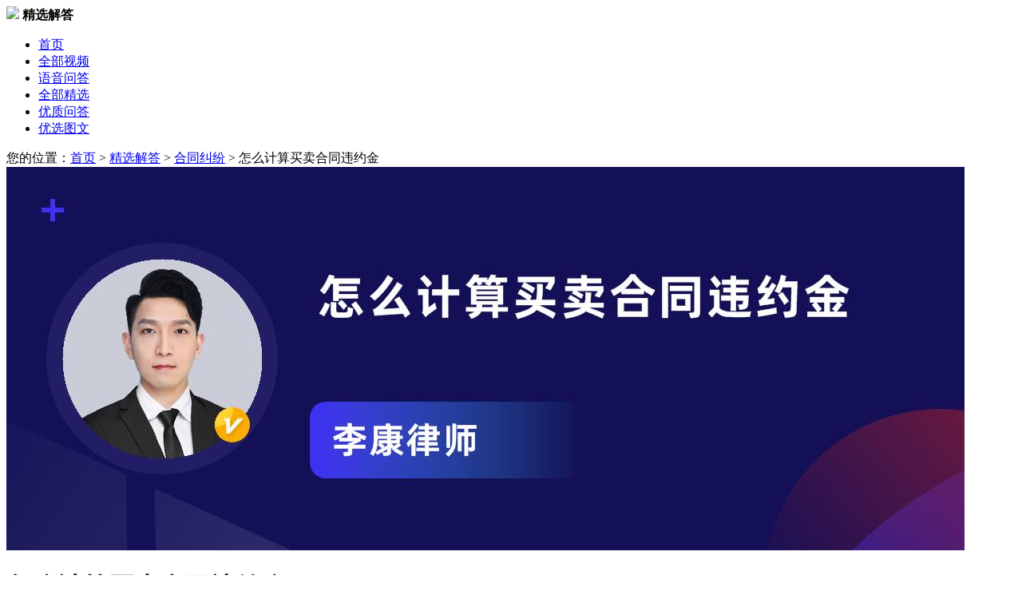

--- FILE ---
content_type: text/html; charset=utf-8
request_url: https://v.66law.cn/jx/zmjsmm.html
body_size: 9277
content:



<!DOCTYPE html>
<html lang="zh-CN">
<head>
    <meta charset="utf-8">
    <meta http-equiv="X-UA-Compatible" content="IE=edge,chrome=1">
    <meta name="renderer" content="webkit">
    <meta http-equiv="Cache-Control" content="no-siteapp" />
    <meta name="applicable-device" content="pc">
    <meta name="referrer" content="no-referrer-when-downgrade"/>
    <meta name="author" content="">

    <title>怎么计算买卖合同违约金_李康律师律师问答-华律•精选解答</title>
    <meta name="description" content="商品房买卖合同没有约定违约金数额或损失赔偿额计算方法，逾期付款的，按未付购房款总额，参照中国人民银行规定的金融机构计收逾期贷款利息的标准计算。">
    <meta name="keywords" content="怎么计算买卖合同违约金">
    <meta name="spma" content="1001" />
    <meta name="spmb" content="1126" />
    <!-- 360智能摘要#10225 -->
    <meta property="og:type" content="article" />
    <meta property="og:image" content="https://media-cdn.66law.cn/picturecover/a7eab426-e3b3-480a-8693-c0c3765008e0.jpg?163256811818119" />
    <meta property="og:release_date" content="2021-09-24" />

    <base target="_blank" />
    <!-- 新版公用样式 -->
    <link rel="stylesheet" href="//css.66law.cn/css/2018/base_v1.css?v=20210726">
    <link type="text/css" rel="stylesheet" href="//css.66law.cn/public/communal/base_v.2.0.css">
    <!-- 说法 样式表 -->
    <link rel="stylesheet" href="//css.66law.cn/css/2019/law_talk.css" />
    <link rel="stylesheet" href="//css.66law.cn/css/yuyinask/voice.css" />
    <link rel="stylesheet" href="//css.66law.cn/ui_v1/pc/pages/consult-top-fixed.css?v=20210726">
    <!--  新增 #17583 2021-04-27 by lxl -->
    <link rel="stylesheet" href="//css.66law.cn/ui_v1/pc/pages/contract-modal-extension.css">
    <link rel="stylesheet" href="//css.66law.cn/ui_v2/pc/css/elems/inform.css"/>
    <link rel="stylesheet" href="//css.66law.cn/ui_v2/pc/css/elems/art.css">
</head>

<body style="height: auto;">

    <!-- topBar -->
    

<!-- logo-bar -->
<div class="logo-bar box-shadow">
    <div class="w1200 ma clearfix">
        <div class="hd-left fl">
            <a href="//www.66law.cn/" class="hd-logo fl">
                <img src="//css.66law.cn/images/yuyinask/logo.png"></a>
            <strong>精选解答</strong>
        </div>
        <ul class="fr hd-nav">
            <li class="nav-item">
                <a href="//v.66law.cn/">首页</a>
            </li>
            <li class="nav-item">
                <a href="//v.66law.cn/shuofa/all/">全部视频</a>
            </li>
            <li class="nav-item">
                <a href="//v.66law.cn/yuyinask/">语音问答</a>
            </li>
            <li class="nav-item cur"><a href="//v.66law.cn/jx/all/">全部精选</a></li>
            <li class="nav-item"><a href="//v.66law.cn/wenda/">优质问答</a></li>
            <li class="nav-item">
                <a href="//v.66law.cn/tuwen/">优选图文</a>
            </li>
        </ul>
    </div>
</div>

    <!-- contents -->
    <div class="w1200 ma">
        <div class="weizhi mt25">
            您的位置：<a href="//v.66law.cn/">首页</a> &gt; <a href="//v.66law.cn/jx/">精选解答</a> &gt;
            <a href="/jx/htjf/" >合同纠纷</a> &gt; <span>怎么计算买卖合同违约金</span>
        </div>

        <div class="clearfix mt20">
            <!-- left -->
            <div class="fl w780 detail-content">
                <!-- 详细内容 -->
                <div class="detail-bar">
                    <div class="img-block mb25"><img src="https://media-cdn.66law.cn/picturecover/a7eab426-e3b3-480a-8693-c0c3765008e0.jpg?163256811818119"></div>
                                    <div class="det-tit">
                                        <h1>怎么计算买卖合同违约金</h1>
                                        <div class="other">
                                            <span><i class="ico-cb i-cb26"></i>2021.09.24</span>
                                            <span><i class="ico-cb i-cb27"></i>合同纠纷</span>
                                            <span><i class="ico-cb i-cb28"></i>1303人浏览</span><a class="inform h20" href="https://www.66law.cn/help/report.aspx" target="_blank">举报</a>
                                        </div>
                                    </div>
                                    <div class="det-nvf18 mt30"><b>解析</b></div>
                                    <div class="det-nr mt15">
                                        1、<a href="//www.66law.cn/special/spfmm/" title="商品房买卖" target="_blank">商品房买卖</a>合同没有约定违约金数额或损失赔偿额计算方法，逾期付款的，按未付购房款总额，参照中国人民银行规定的金融机构计收<a href="https://www.66law.cn/topic2010/yydklxdbz/" title="逾期贷款利息" target="_blank">逾期贷款利息</a>的标准计算；2、逾期交付使用房屋的，按逾期交付使用房屋期间，有关主管部门公布，或者有资格的房地产评估机构评定的同地段，同类房屋租金标准确定；3、当事人以约定违约金过高为由，请求减少的，应以违约金超过造成损失30%为标准，适当地减少。
                                    </div>
                                    <dl class="gist-bar mt25">
                                        <dt class="det-nvf18"><b>法律依据</b></dt>
                                        <dd><a href="https://www.66law.cn/tiaoli/1195.aspx" class="s-blue">《商品房买卖合同司法解释》第十七条</a></dd>
                                    </dl>
                    
                <!-- clinic-report-paper -->
                <a href="//www.66law.cn/question/add.aspx?t_code=PictureTxt&askcontent=怎么计算买卖合同违约金" class="clinic-report-paper mt20">
                    <img class="ico-doc" src="//css.66law.cn/ui_v2/pc/pic/art/diagnosis/ico_doc.png" alt="">
                    <div class="h16">
                        <img class="lable-tit" src="//css.66law.cn/ui_v2/pc/pic/art/diagnosis/lable_tit.png" alt="">
                        <span class="doc-num">报告编号：NO.20210924*****</span>
                    </div>
                    <p class="txt">【问题分析】您好，您所提出的是关于 ***** 的问题...... ，【解决方案】*****  【具体操作】*****</p>
                    <span class="u-btn">查看完整报告<i class="ico-jt"></i></span>
                </a>
                    <br />
                    <div class="det-tips mt30">
                        *版权声明：华律网对精选解答模式享有独家版权，未经许可不得以任何形式复制、转载。
                    </div>
                    

<!-- #11733 start MEDIA-ALL-CITY-1 -->








<!-- #11733 end -->


                </div>

                <div class="end"></div>

                <!-- 相关精选解答 -->

                <div id="OrderJxArtPanel">
	

                    <div class="nav-f24 b-line mt50">
                        <strong>相关精选解答</strong>
                        <a target="_black" href="/jx/htjf/" class="fr more">更多&gt;</a>
                    </div>
                    <ul class="wenda-list mt10" data-spmc="1048" data-spmc-type="pd">
                        <li>
                                        <h4><a  href="/jx/mmhtwyjzm.html">买卖合同违约金怎么计算</a></h4>
                                        <p>买卖合同违约金怎么计算：1、当事人以约定的违约金过高为由请求减少的，应当以违约金超过造成的损失30%为标准适当减少；当事人以约定的违约金低于造成的损失为由请求增加的，应当以违约造成的损失确定违约金数额。</p>
                                        <div class="other-span">
                                            <span><a  href="//www.66law.cn/lawyer/261016f4f627a/" class="lawyer fl" data-spmc-ly="2176460"><img src="//imgt.66law.cn/upload/t/202108/2/1605769562.jpg">王鹤然律师</a></span>
                                            <span><i class="ico-cb i-cb26"></i>2019.08.06</span>
                                            <span><i class="ico-cb i-cb28"></i>1512人看过</span>
                                        </div>
                                    </li><li>
                                        <h4><a  href="/jx/fwmmhtwyjs.html">房屋买卖合同违约金是如何计算</a></h4>
                                        <p>逾期付款的，按照未付购房款总额，参照中国人民银行规定的金融机构计收逾期贷款利息的标准计算。逾期交付使用房屋的，按照逾期交付使用房屋期间有关主管部门公布或者有资格的房地产评估机构评定的同地段同类房屋租金标准确定。</p>
                                        <div class="other-span">
                                            <span><a  href="//www.66law.cn/lawyer/2610d9e906943/" class="lawyer fl" data-spmc-ly="2149960"><img src="//imgt.66law.cn/upload/t/202201/4/95153772449.jpg">王汉杰律师</a></span>
                                            <span><i class="ico-cb i-cb26"></i>2020.05.15</span>
                                            <span><i class="ico-cb i-cb28"></i>1324人看过</span>
                                        </div>
                                    </li><li>
                                        <h4><a  href="/jx/mmhtwyjd.html">买卖合同违约金的计算方法怎样</a></h4>
                                        <p>当事人以约定的违约金过高为由，请求减少的，应当以违约金超过造成的损失30%为标准，适当减少。当事人以约定的违约金低于造成的损失为由，请求增加的，应当以违约造成的损失，确定违约金数额。</p>
                                        <div class="other-span">
                                            <span><a  href="//www.66law.cn/lawyer/2c038527e0968/" class="lawyer fl" data-spmc-ly="2065703"><img src="//imgt.66law.cn/upload/t/202311/30/146659840.jpg">申莉娜律师</a></span>
                                            <span><i class="ico-cb i-cb26"></i>2019.08.26</span>
                                            <span><i class="ico-cb i-cb28"></i>1237人看过</span>
                                        </div>
                                    </li><li>
                                        <h4><a  href="/jx/mmhtw.html">买卖合同违约金怎么规定</a></h4>
                                        <p>当事人可以约定一方违约时应当根据违约情况向对方支付一定数额的违约金，也可以约定因违约产生的损失赔偿额的计算方法。约定的违约金低于造成的损失的，当事人可以请求人民法院或者仲裁机构予以增加。</p>
                                        <div class="other-span">
                                            <span><a  href="//www.66law.cn/lawyer/2604330989664/" class="lawyer fl" data-spmc-ly="2063994"><img src="//imgt.66law.cn/upload/t/201901/22/135725464727.jpg">曲敏律师</a></span>
                                            <span><i class="ico-cb i-cb26"></i>2019.04.16</span>
                                            <span><i class="ico-cb i-cb28"></i>3098人看过</span>
                                        </div>
                                    </li><li>
                                        <h4><a  href="/jx/mmhtwy1.html">买卖合同违约金如何定性</a></h4>
                                        <p>违约金是一种合同约定的违约损害赔偿方式，它旨在约束合同相对方按照合同约定履行各项义务。违约金的设定有利于减少交易风险，维护交易稳定。约定的违约金低于实际损失的，可以适当增加。</p>
                                        <div class="other-span">
                                            <span><a  href="//www.66law.cn/lawyer/2923022937a53/" class="lawyer fl" data-spmc-ly="2252973"><img src="//imgt.66law.cn/upload/t/202308/15/151035313695.jpg">张雯婷律师</a></span>
                                            <span><i class="ico-cb i-cb26"></i>2023.10.26</span>
                                            <span><i class="ico-cb i-cb28"></i>387人看过</span>
                                        </div>
                                    </li><li>
                                        <h4><a  href="/jx/mmhtwy8.html">买卖合同违约金如何主张</a></h4>
                                        <p>买卖合同卖方违约的，买方可以按照以下情况来主张违约金：1.买卖合同中约定了违约金的。按照合同约定的违约金进行索赔，但是约定的违约金低于造成的损失的，或者约定的违约金过分高于造成的损失的，人民法院或者仲裁机构可以根据当事人的请求予以增加或者适当减少。2.买卖合同对违约金的数额没有约定的，卖方可以以因违约行为造成的实际损失为准，来要求违约方支付违约金。</p>
                                        <div class="other-span">
                                            <span><a  href="//www.66law.cn/lawyer/21178943b7e89/" class="lawyer fl" data-spmc-ly="2189377"><img src="//imgt.66law.cn/upload/t/202104/21/1001980562.jpg">陈婧婧律师</a></span>
                                            <span><i class="ico-cb i-cb26"></i>2024.04.30</span>
                                            <span><i class="ico-cb i-cb28"></i>283人看过</span>
                                        </div>
                                    </li><li>
                                        <h4><a  href="/jx/mmhtwy4.html">买卖合同违约金怎么定性</a></h4>
                                        <p>违约金是一种合同约定的违约损害赔偿方式，它旨在约束合同相对方按照合同约定履行各项义务。违约金的设定有利于减少交易风险，维护交易稳定。约定的违约金低于实际损失的，可以适当增加。</p>
                                        <div class="other-span">
                                            <span><a  href="//www.66law.cn/lawyer/2923022937a53/" class="lawyer fl" data-spmc-ly="2252973"><img src="//imgt.66law.cn/upload/t/202308/15/151035313695.jpg">张雯婷律师</a></span>
                                            <span><i class="ico-cb i-cb26"></i>2023.12.21</span>
                                            <span><i class="ico-cb i-cb28"></i>278人看过</span>
                                        </div>
                                    </li><li>
                                        <h4><a  href="/jx/mmhtw5.html">买卖合同违约金过高是如何判断的</a></h4>
                                        <p>违约金的金额由双方当事人协商确定，但超过违约造成损失30%的，属于约定过高，可以要求减少。当事人就迟延履行约定违约金的，违约方支付违约金后，还应当履行债务。</p>
                                        <div class="other-span">
                                            <span><a  href="//www.66law.cn/lawyer/2c10268094a3d/" class="lawyer fl" data-spmc-ly="2136040"><img src="//imgt.66law.cn/upload/t/202011/23/141613598973.jpg">聂俊律师</a></span>
                                            <span><i class="ico-cb i-cb26"></i>2022.10.11</span>
                                            <span><i class="ico-cb i-cb28"></i>347人看过</span>
                                        </div>
                                    </li><li>
                                        <h4><a  href="/jx/mmhtwyjg.html">买卖合同违约金过高怎么处理</a></h4>
                                        <p>根据法律规定：约定的违约金低于造成的损失的，人民法院或者仲裁机构可以根据当事人的请求予以增加;约定的违约金过分高于造成的损失的，人民法院或者仲裁机构可以根据当事人的请求予以适当减少。</p>
                                        <div class="other-span">
                                            <span><a  href="//www.66law.cn/lawyer/261016f4f627a/" class="lawyer fl" data-spmc-ly="2176460"><img src="//imgt.66law.cn/upload/t/202108/2/1605769562.jpg">王鹤然律师</a></span>
                                            <span><i class="ico-cb i-cb26"></i>2019.08.06</span>
                                            <span><i class="ico-cb i-cb28"></i>1438人看过</span>
                                        </div>
                                    </li>
                    </ul>
                
</div>
            </div>

            <!-- right -->
            <div class="fr w380" data-spmc="1044" data-spmc-type="pd" data-spmc-dom=".r-lawyer-show[data-spmc-ly]" data-spmc-cdom="a" data-spmc-bind-dcel="child">
                <!-- 精选解答排行榜 -->
                <div class="nav-f24"><i class="l-line"></i><strong>作者</strong></div>
                <!-- 律师 -->
                <div class="r-lawyer-show tc" data-spmc-ly="EFDB795E-A717-40D2-9E5D-4CF706D05AA0"  >
                                            <a href="//www.66law.cn/lawyer/2d177605d2072/"><img src="//imgt.66law.cn/upload/t/202008/14/153519877579.jpg">
                                            <h4>李康</h4></a>
                                            <p class="office">河北友高律师事务所</p>

                                            <p class="info">李康律师，专职律师擅长合同纠纷</p>
                                            <ul class="data-num mt20">
                                                <li><p class="din-b">1580</p>精选解答</li>
                                                <li><p class="din-b">2893500</p>阅读量</li>
                                            </ul>
                                            
                                        </div>

                                        <ul class="w-list mt40">
                                            <li><span class="fr">29422人浏览</span><a href="/jx/pcxy.html">赔偿协议书范本怎么写</a></li><li><span class="fr">28510人浏览</span><a href="/jx/zshtss.html">制式合同是什么意思</a></li><li><span class="fr">17042人浏览</span><a href="/jx/wyjxy.html">违约金需要发票吗</a></li><li><span class="fr">14449人浏览</span><a href="/jx/cwl.html">宠物领养协议是否有法律效力</a></li><li><span class="fr">13632人浏览</span><a href="/jx/2019xgg.html">2023年小微企业的标准</a></li>
                                        </ul>
                
                
                
                <div class="tit-line-f26 mt50"><i class="l-line"></i><span>相关文书下载</span>  <a class="f14 s-c3 fr  dc-el" target="_blank" dc-data="type=ct&evck=card&spmid=1001-1126-1221-1000" href="//www.66law.cn/contractmodel/all/">查看更多</a></div>
                <ul class="contract-download-list">
                    
                    <li>
                        <a href="//www.66law.cn/contractmodel/406627.aspx" target="_blank" class="dc-el" dc-data="type=ct&evck=card&spmid=1001-1126-1221-1001">
                            <p class="ect" title="买卖合同违约金怎么算">买卖合同违约金怎么算</p>
                            <span class="more">免费查看<i class="iconfont icon-arrow-right-o f12"></i></span>
                        </a>
                    </li>

                    
                    <li>
                        <a href="//www.66law.cn/contractmodel/277142.aspx" target="_blank" class="dc-el" dc-data="type=ct&evck=card&spmid=1001-1126-1221-1002">
                            <p class="ect" title="货物买卖违约金怎么算">货物买卖违约金怎么算</p>
                            <span class="more">免费查看<i class="iconfont icon-arrow-right-o f12"></i></span>
                        </a>
                    </li>

                    
                    <li>
                        <a href="//www.66law.cn/contractmodel/7207837.aspx" target="_blank" class="dc-el" dc-data="type=ct&evck=card&spmid=1001-1126-1221-1003">
                            <p class="ect" title="房屋买卖合同违约如何计算违约金">房屋买卖合同违约如何计算违约金</p>
                            <span class="more">免费查看<i class="iconfont icon-arrow-right-o f12"></i></span>
                        </a>
                    </li>

                    
                    <li>
                        <a href="//www.66law.cn/contractmodel/425570.aspx" target="_blank" class="dc-el" dc-data="type=ct&evck=card&spmid=1001-1126-1221-1004">
                            <p class="ect" title="买卖房子违约金怎么算的">买卖房子违约金怎么算的</p>
                            <span class="more">免费查看<i class="iconfont icon-arrow-right-o f12"></i></span>
                        </a>
                    </li>

                    
                    <li>
                        <a href="//www.66law.cn/contractmodel/6966586.aspx" target="_blank" class="dc-el" dc-data="type=ct&evck=card&spmid=1001-1126-1221-1005">
                            <p class="ect" title="买卖合同违约金20%怎么算">买卖合同违约金20%怎么算</p>
                            <span class="more">免费查看<i class="iconfont icon-arrow-right-o f12"></i></span>
                        </a>
                    </li>

                    
                    <li>
                        <a href="//www.66law.cn/contractmodel/7940189.aspx" target="_blank" class="dc-el" dc-data="type=ct&evck=card&spmid=1001-1126-1221-1006">
                            <p class="ect" title="买卖合同违约金怎么算的">买卖合同违约金怎么算的</p>
                            <span class="more">免费查看<i class="iconfont icon-arrow-right-o f12"></i></span>
                        </a>
                    </li>

                    



                </ul>
                <!-- #17583 相关文书下载  结束 -->
                <div class="mt40">
                            <div class="nav-f24"><i class="l-line"></i><strong>相关文章推荐</strong></div>
                             <ul class="relative-article pt10">
                                <li><a href="//www.66law.cn/laws/4238601.aspx" class="pic "><img src="https://imgf.66law.cn/upload/f/201901/22/112755704.jpg"></a><h6 class="tit"><a href="//www.66law.cn/laws/4238601.aspx">如何计算买卖合同违约金</a></h6><div class="det">买卖合同违约金计算分两种情况。合同有约定按约定算，如按合同金额比例计算。没约定则根据损失确定，包括直接和间接损失，违约方若觉违约金过高可要求减少，由相关方综合裁决。</div></li><li><a href="//www.66law.cn/laws/4359626.aspx" class="pic "><img src="https://imgf.66law.cn/upload/f/201901/22/1431433976.jpg"></a><h6 class="tit"><a href="//www.66law.cn/laws/4359626.aspx">买卖合同违约金是怎么计算的</a></h6><div class="det">买卖合同违约金计算方式分两种，有约定且不违法的从其约定，可明确数额或约定计算方法；无约定或约定不明的，违约方赔偿对方损失，损失额包括可得利益等。实践要考虑多因素，需结合约定和规定判定。</div></li><li><a href="//www.66law.cn/laws/6939328.aspx" class="pic "><img src="https://imgf.66law.cn/upload/f/201901/30/165126722.jpg"></a><h6 class="tit"><a href="//www.66law.cn/laws/6939328.aspx">怎么计算买卖合同违约金</a></h6><div class="det">买卖合同违约金计算有两种情况。有约定的按合同约定执行，若约定违约金过分偏离损失，当事人可请求调整；没约定的，受损害方可要求违约方赔偿损失，以实际损失为基础判断计算，计算要遵循公平诚信原则。</div></li><li><a href="//www.66law.cn/laws/4181285.aspx" class="pic "><img src="https://imgf.66law.cn/upload/f/201901/19/191729682.jpg"></a><h6 class="tit"><a href="//www.66law.cn/laws/4181285.aspx">买卖合同违约金计算标准</a></h6><div class="det">买卖合同违约金计算标准不固定，一是按合同约定执行，如约定为合同总额10%就按此计算；二是合同无约定或不明确按法定标准，以实际损失为依据；三是法院可调整过高或过低的违约金。</div></li><li><a href="//www.66law.cn/laws/5346489.aspx" class="pic "><img src="https://imgf.66law.cn/upload/f/201901/22/112755704.jpg"></a><h6 class="tit"><a href="//www.66law.cn/laws/5346489.aspx">怎么计算买卖合同违约金</a></h6><div class="det">买卖合同违约金计算分几种情况：有约定按约定，如按合同金额一定比例；无约定违约方赔偿对方损失；违约金过高或过低时，可请求法院或仲裁机构调整。</div></li>
                            </ul></div>
<div class="mt40">
                            <div class="nav-f24"><i class="l-line"></i><strong>相关法律咨询</strong></div>
                             <ul class="relative-article pt10">
                                <li><h6 class="tit"><a href = "//www.66law.cn/question/38818387.aspx" > 买卖合同的违约金具体怎么计算 </a></h6 ><div class="det">这位求助人，您好，关于您所询问的问题，是属于违约责任的问题，当事人一方不履行合同义务或者履行合同义务不符合约定的，在履行义务或者采取补救措施后，对方还有其他损失的，应当赔偿损失。相关的法律条文我都帮你收集好了，你可以参考一下。我国《民法典》第五百八十四条　当事人一方不履行合同义务或者履行合同义务不符合约定，造成对方损失的，损失赔偿额应当相当于因违约所造成的损失，包括合同履行后可以获得的利益；但是，不得超过违约一方订立合同时预见到或者应当预见到的因违约可能造成的损失。第五百八十五条　当事人可以约定一方违约时应当根据违约情况向对方支付一定数额的违约金，也可以约定因违约产生的损失赔偿额的计算方法。约定的违约金低于造成的损失的，人民法院或者仲裁机构可以根据当事人的请求予以增加；约定的违约金过分高于造成的损失的，人民法院或者仲裁机构可以根据当事人的请求予以适当减少。当事人就迟延履行约定违约金的，违约方支付违约金后，还应当履行债务。如果您还有不懂的地方，欢迎您继续追问，或者点击我的头像进行一对一的咨询，直至您的法律问题得以解决，为了给您最好服务，可以点击我头像，对我进行追加咨询。</div></li><li><h6 class="tit"><a href = "//www.66law.cn/question/40242352.aspx" > 买卖合同中的违约金和利息如何计算 </a></h6 ><div class="det">看合同约定，没有约定的话违约金不支付，逾期付款利息按照银行利率</div></li><li><h6 class="tit"><a href = "//www.66law.cn/question/39730377.aspx" > 买卖合同的违约金的滞纳金要如何计算 按什么利率计算 </a></h6 ><div class="det">看你们事先约定，如果过高或过低都可以调整</div></li><li><h6 class="tit"><a href = "//www.66law.cn/question/35531358.aspx" > 买卖合同，没有约定违约金，可以按什么标准计算违约金 </a></h6 ><div class="det">没有约定违约金的，在一方违约时，一般不能以违约金的形式要求对方承担违约责任。可以要求其赔偿实际造成的损失。</div></li><li><h6 class="tit"><a href = "//www.66law.cn/question/35211771.aspx" > 买卖合同对方违约没有支付货款，合同没有约定违约金，逾期付款违约金怎么计算的呢 </a></h6 ><div class="det">合同没有约定的，双方协商处理吧。</div></li>
                            </ul></div>
            </div>
        </div>
    </div>

    <!-- 左侧漂浮： 点赞/分享/反馈 -->
    <div class="fixed-left-share" id="fixed-left-share">
        
        <dl>
            <dt>分享到</dt>
            <dd data-v="sina" class="item"><span class="icon sina"><i class="ico-operator i-sina"></i></span>微博</dd>
            <dd data-v="qzone" class="item"><span class="icon qzone"><i class="ico-operator i-qzone"></i></span>QQ空间</dd>
            <dd data-v="wechat" class="item">
                <span class="icon wechat"><i class="ico-operator i-wechat"></i></span>微信
            <div class="popup pop-erwei">
                <i class="arrow"></i>
                <img src="">微信扫一扫<br>
                分享到朋友圈
            </div>
            </dd>
        </dl>
    </div>
    
<div class="consult-top-fixed consult-bottom-fixed">
    <div class="conts">
        <div class="c-left">
            <img src="//css.66law.cn/ui_v1/pc/pic/ico-lightning.png" class="ico">
            <b class="tit">快速咨询在线专业律师</b>
            <span class="txt"><em>3分钟</em>快速回复</span>
        </div>
        <div class="c-right">
            <a href="//www.66law.cn/question/add.aspx?t_code=PC_Question_PictureTxt" class="ask-l" dc-data="spmid=1001-1126-1137-1001">立即咨询</a>
        </div>
    </div>
</div>

    
<!-- footer -->
<div class="footer mt40">
    <div class="w1200 ma">
        <div class="ft-k4 clearfix">
            <div class="logo fl">
                <a href="/">
                    <img src="//css.66law.cn/images/2020/pc-footer-logo.png">
                </a>
            </div>
            <div class="milddle fl">
                <p class="txt-a">服务热线：（ 工作日 09:00-18:00 ）</p>
                <p class="txt-b">400-6012-708</p>
                <div class="clearfix"><a href="//wpa.qq.com/msgrd?v=3&amp;uin=2355858755&amp;site=qq&amp;menu=yes" class="btn transit qqmsn-online" target="_blank">在线客服</a><a href="//wpa.qq.com/msgrd?v=3&amp;uin=2355763468&amp;site=qq&amp;menu=yes" class="btn transit qqmsn-online" target="_blank">在线客服</a></div>
                <p class="txt-c">投诉举报：（ 2个工作日响应 ）</p>
                <p class="txt-d">fankui&#64;66law.cn</p>
                <div class="clearfix"><a href="https://www.66law.cn/help/feedback.aspx" class="btn transit" target="_blank">在线反馈</a></div>
            </div>
            <div class="link fl">
                <p class="dt">关于华律</p>
                <div id="aboutLink"><a target="_blank" href="//www.66law.cn/about/">关于我们</a><a target="_blank" href="//www.66law.cn/about/contact.aspx">联系方式</a><a target="_blank" href="//www.66law.cn/help/">帮助中心</a><a target="_blank" href="//www.66law.cn/help/disclaimers.aspx">法律声明</a><a target="_blank" href="//www.66law.cn/about/sitemap.aspx">网站地图</a></div>
            </div>
            <div class="link fl">
                <p class="dt">合作加盟</p>
                <div id="companyLink"><a target="_blank" href="//www.66law.cn/yingxiao/">律师加盟</a><a target="_blank" href="//www.66law.cn/yingxiao/cooperation/">市场合作</a><a target="_blank" href="//www.66law.cn/yingxiao/pay/">支付方式</a></div>
            </div>
            <dl class="our fl">
                <dt>关注我们</dt>
                <dd class="clearfix">
                    <div class="fl mr60">
                        <img src="//css.66law.cn/images/2020/publiccode.jpg" class="ecod">
                        <p class="txt">
                            我是公众<br>
                            免费咨询 随时追问
                        </p>
                    </div>
                    <div class="fl">
                        <img src="//css.66law.cn/images/2020/lawyercode.jpg" class="ecod">
                        <p class="txt">
                            我是律师<br>
                            案件接洽 合作加盟
                        </p>
                    </div>
                </dd>
            </dl>
        </div>
        
        <p class="copyright tc">
            Copyright 2004-2026 66Law.cn 版权所有 <a href="//beian.miit.gov.cn/" target="_blank">蜀ICP备11014096号-1</a> 增值电信业务经营许可证(川B2-20211656) <a href="//www.12377.cn/" target="_blank">有害信息举报</a><br>
            地址：成都市高新西区西区大道99号伯雅科技园华律大楼 <a href="https://j.map.baidu.com/6d/uYUK" class="transit" target="_blank"><i class="ico-topbar i-top17"></i>来访路线</a>
        </p>
    </div>
</div>

    <script type="text/javascript" src="//cache.66law.cn/dist/main-v2.0.js"></script>
    <script type="text/javascript" src="//cache.66law.cn/topbar.js?v=20210727" id="script-topbar" data-showtype="header" data-width="big"></script>

    <script type="text/javascript" src="//cache.66law.cn/js/2019/jx_pageInit.js"></script>
    <script type="text/javascript" src="//cache.66law.cn/ui_v1/pc/pages/consult-top-fixed.js"></script>

    <script type="text/javascript">

        var jxDetail = {
            praiseCount: "0",
            artId: "244178",
            pinyin: "zmjsmm",
            artTitle:"怎么计算买卖合同违约金"
        };
        (function ($) {
            var $item = $('#fixed-left-share').find('.item');
            $item.each(function () {
                var $shareBtn = $(this);
                $shareBtn.on('click', function () {
                    var t = $(this).attr('data-v');
                    if (t == "sina") {
                        window.open("//service.weibo.com/share/share.php?url==http://v.66law.cn/jx/" + jxDetail.pinyin + ".html&title=" + jxDetail.artTitle);
                    };
                    if (t == "qzone") {
                        window.open("//sns.qzone.qq.com/cgi-bin/qzshare/cgi_qzshare_onekey?url=http://v.66law.cn/jx/" + jxDetail.pinyin + ".html&title=" + jxDetail.artTitle);
                    };

                });
                $shareBtn.on('mouseenter', function () {
                    var t = $(this).attr('data-v');
                    if (t == "wechat") {
                        $(this).find('.popup img').attr('src', "https://j.66law.cn/QRcode/?url=http://v.66law.cn/jx/" + jxDetail.pinyin + ".html");
                    };
                    $('.popup', this).fadeIn(300);
                }).on('mouseleave', function () {
                    $('.popup', this).hide();
                });

            });

        })(jQuery)

        //$(".i-voe6").attr("href", "//sns.qzone.qq.com/cgi-bin/qzshare/cgi_qzshare_onekey?url=http://v.66law.cn/jx/" + jxDetail.pinyin + ".html&title=" + jxDetail.artTitle );
        //$(".i-voe7").attr("href", "//connect.qq.com/widget/shareqq/index.html?url=http://v.66law.cn/jx/" + jxDetail.pinyin + ".html&title=" + jxDetail.artTitle );
        //$(".i-voe9").attr("href", "//service.weibo.com/share/share.php?url=http://v.66law.cn/jx/" + jxDetail.pinyin + ".html&title=" + jxDetail.artTitle );

        $(".det-nr").html($.trim($(".det-nr").html()).replace(/(\s|[a-zA-Z_])?\x0a/g, "<br />"));
        //class="praise" data-objid="19793" data-pn="shuofa" data-nocancel="true" btn-zan
        var zancount = $('#zancount');
        var zanNum = parseInt(zancount.text());
        var zan = $('#zanBtn');

        zan.addClass("praise");
        zan.attr("data-objid", jxDetail.artId);
        zan.attr("data-pn", "jx");
        zan.attr("data-nocancel", "true");
        //赞
        $('.praise').on('getstate', function (e, num) {
            console.log("getstate:" + num)
            if (num > 0) {
                zancount.text((parseInt(num)));
                zanNum = num;
            }
        }).on('praisechange', function (e, num) {
            console.log("praisechange:" + num)
            $('.praise').addClass("active");
            // 点赞
            zancount.text((parseInt(zanNum + 1)));
        });
        zan.click(function () {
            if (zan.hasClass("active")) {
                alert("已经点过赞了");
            }
        })
        $(function () {

            document.domain = "66law.cn";

            //视频流量统计
            var _hmt = _hmt || [];
            (function () {
                var hm = document.createElement("script");
                hm.src = "https://hm.baidu.com/hm.js?08aa6ba59ab320ffa21d166c583815d4";
                var s = document.getElementsByTagName("script")[0];
                s.parentNode.insertBefore(hm, s);
            })();
        })
    </script>

    <script type="text/javascript" charset="utf-8" src="//cache.66law.cn/scripts/ajax/collect.js"></script>
     <!-- 社群入口隐藏 -->
    <script type="text/javascript" src="//cache.66law.cn/ui_v2/pc/elems/community_out_pc.min.js"></script>

    <!--友情链接JS-->
    <script type="text/javascript" src="//cache.66law.cn/footer_basic_v2.1.js"></script>
    
    <script type="application/ld+json">
        {
            "@context":"https://ziyuan.baidu.com/contexts/cambrian.jsonld",
            "@id":"https://v.66law.cn/jx/zmjsmm.html",
            "pubDate":"2019-08-22T15:58:23",
            "upDate":"2021-09-24T08:25:41",
            "lrDate":"2021-09-24T08:25:41"
        }
    </script> 
</body>
</html>
